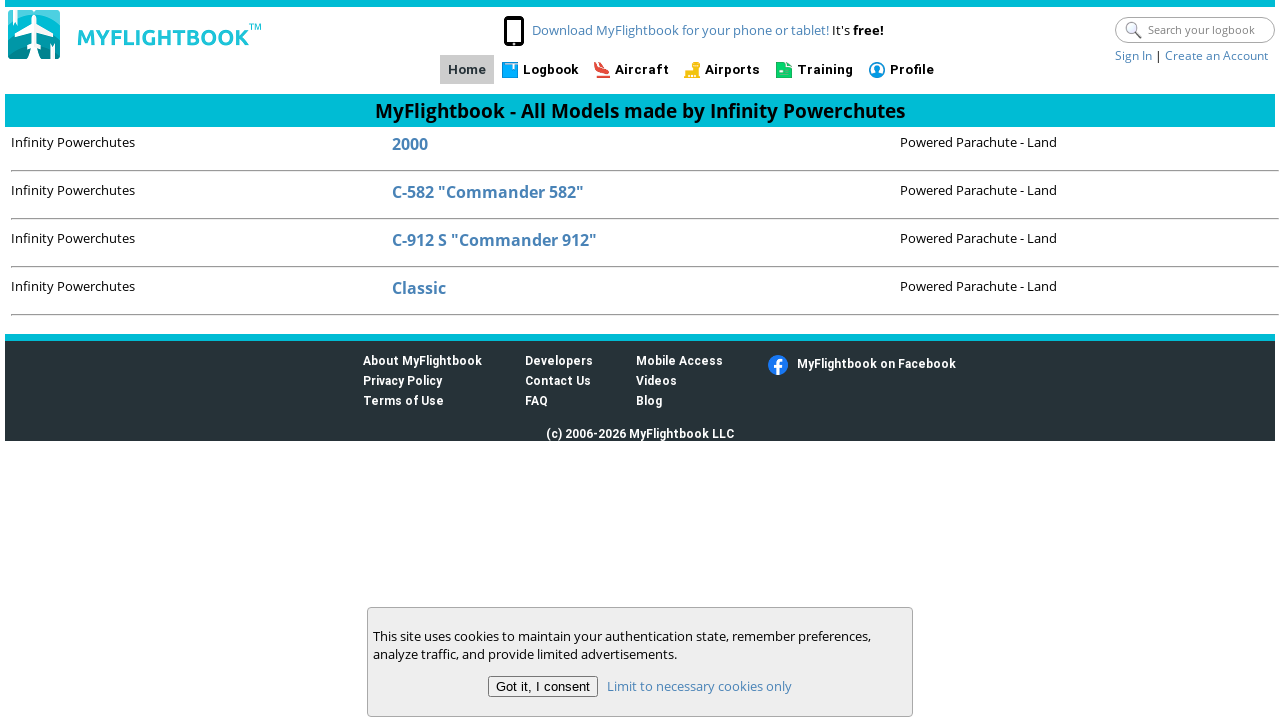

--- FILE ---
content_type: text/html; charset=utf-8
request_url: https://myflightbook.com/logbook/mvc/AllMakes/1532
body_size: 15999
content:
<!DOCTYPE html>
<html>
<head>
<!-- Global site tag (gtag.js) - Google Analytics -->
<script async src='https://www.googletagmanager.com/gtag/js?id=G-N1CZ66DDSS'></script>
<script>
window.dataLayer = window.dataLayer || [];
function gtag() { dataLayer.push(arguments); }
gtag('js', new Date());

gtag('config', 'G-N1CZ66DDSS');
</script>
<meta charset="UTF-8" />
<meta name="description" content="MyFlightbook  is the most popular digital pilot logbook worldwide that helps you track flights, stay current, and securely access your logbook from anywhere. Sign up in seconds and focus on your flying, not your logging!">
<meta name="keywords" content="digital pilot logbook, flight logging app, online logbook, pilot logbook, airlline logbook, student logbook, cloud logbook, pilot flight tracker, free logbook for pilots, mobile logbook app, FAA logbook, aviation logbook, EASA logbook, logbook for students, logbook for instructors, logbook for airline pilots" />
<meta name="viewport" content="width=device-width, initial-scale=1.0" id="metaViewport" />
<meta name="verify-v1" content="7D/8Uvt4SqfWiyxmBjdh6ee4Kmr8ckec9yCd8wGU9n0=" />
<meta name="apple-itunes-app" content="app-id=349983064" />

<title>MyFlightbook - All Models made by Infinity Powerchutes</title>
<script src="/logbook/Scripts/jquery-3.7.1.min.js" type="text/javascript"></script>
<script src="/logbook/Scripts/jquery-ui-1.14.1.min.js" type="text/javascript"></script>
<script src="/logbook/Scripts/jquery.validate.min.js" type="text/javascript"></script>
<script src="/logbook/Scripts/jquery.validate.unobtrusive.min.js" type="text/javascript"></script>
<script src="/logbook/Public/Scripts/jqueryutil.js?v=11"></script>
<script src='/logbook/Public/Scripts/jquery.fitvids.js' type="text/javascript"></script>
<script src="https://cdn.jsdelivr.net/bxslider/4.2.12/jquery.bxslider.min.js" type="text/javascript"></script>

<link rel="stylesheet" href="/logbook/public/css/day.css?v=fdn73" />
<link rel="stylesheet" href="/logbook/public/css/jquery.passwordRequirements.css?v=3">
<link rel="shortcut icon" href="/logbook/Images/favicon.png" type="image/png" />
<link rel="stylesheet" type="text/css" href="/logbook/Content/jHtmlArea/jHtmlArea.css" />
<link href="/logbook/images/apple-touch-icon.png" rel="apple-touch-icon" />
<link rel="stylesheet" href="/logbook/Content/themes/base/jquery-ui.css?v=2" type="text/css">
<link rel="stylesheet" type="text/css" href="https://cdn.jsdelivr.net/bxslider/4.2.12/jquery.bxslider.css" />
<link href="/logbook/public/CSS/jqueryuimods.css?v=6" type="text/css" rel="stylesheet" />
<link href="/logbook/Public/stylesheet.css?v=73" rel="stylesheet" type="text/css" />
<link href="/logbook/public/CSS/mfbheader.css?v=6" rel="stylesheet" type="text/css" />
<link href="" rel="Stylesheet" type="text/css" />
<link rel="stylesheet" type="text/css" href='' />
<style type="text/css">
    .ui-wrapper {
        padding: 0 !important;
    }

    /* below is needed for client-side validation to work with custom messages.  Broken... */
    .field-validation-valid {
        display: none;
    }

    .validation-summary-valid {
        display: none;
    }

    /* for Html editor, which uses a <div class="Body"><iframe ... */
    div.Body iframe {
        width: 100%;
    }
</style>


</head>
<body>


<div class="noprint" style="width: 100%">
    <div id="headerBar" style="width: 100%">
        <div id="headerLogo">
            <a href='/logbook/mvc/pub'>
                <img src="/logbook/Images/mfblogonew.png" />
            </a>
        </div>
        <div id="headerProfile">
            <div id="headerSearchAndSign">
                <div id="headerSearchBox">
                    <div style="padding-top:3px;">
<form action="/logbook/mvc/MFBTemplate/Search" method="post"><input name="__RequestVerificationToken" type="hidden" value="Cp_G2_TX2yuCjRuyPBb8W2Nz7zP7O-9XwW5zRcnz_PkXEKxhj89-DoVj9M00dh5uPT4i0hBhqQTLfS_yPXuW1Jo-wPeb5o73uauInqK5K381" />
<div class="searchBox" id="searchBox">
    <img src=/logbook/images/Search.png class="searchBoxIcon" alt="" tooltip="" />
    <input type="text" class="searchBoxTextBox noselect" id="searchBoxtxt" name="searchText" placeholder="Search your logbook" value="" />
    <input type="submit" value="submit" id="searchBoxbtn" style="display:none;" />
    <script type="text/javascript">
    $(function () {
        $('#searchBoxtxt').keydown(function (e) {
            if (e.keyCode == 13) {
$('#searchBoxbtn').focus().click();                    return false;
                }
        });
    });
    </script>
</div>

</form>                    </div>
                </div>
                <div id="headerLoginStatus">

                    <div id="headerWelcome">
                                <div>
                                    <a href="/logbook/mvc/auth">Sign In</a> |
                                    <a href="/logbook/mvc/auth/newuser">Create an Account</a>
                                </div>

                    </div>
                </div>
            </div>
        </div>
        <div id="headerMiddleContainer">
                    <div id="headerMobileCrossSell">
                        <img src='/logbook/images/Smartphone.png' style="vertical-align:middle" />
                                    <a href='/logbook/mvc/pub/MobileApps'>Download MyFlightbook for your phone or tablet!</a>
It's <span style="font-weight: bold">free!</span>
                    </div>

            <div id="headerMenuContainer">
                <ul id="menu-bar">
                    <li class="current"><a href="/logbook/mvc/pub" id="tabIDtabHome" class="topTab">Home</a></li><li><a href="/logbook/mvc/flights" id="tabIDtabLogbook" class="topTab">Logbook</a><ul>
	<li><a href="/logbook/mvc/flights?ft=Add" id="tabIDlbtAddNew" class="topTab">Add Flights</a></li><li><a href="/logbook/mvc/flights?ft=Search" id="tabIDlbtFindFlights" class="topTab">Search</a></li><li><a href="/logbook/mvc/flights?ft=Totals" id="tabIDlbtTotals" class="topTab">Totals</a></li><li><a href="/logbook/mvc/flights?ft=Currency" id="tabIDlbtCurrency" class="topTab">Currency</a></li><li><a href="/logbook/mvc/flights?ft=Analysis" id="tabIDlbtTrends" class="topTab">Analysis</a></li><li><a href="/logbook/mvc/flights/download" id="tabIDlbtDownload" class="topTab">Download</a></li><li><a href="/logbook/mvc/import" id="tabIDlbtImport" class="topTab">Import</a></li><li><a href="/logbook/mvc/import/startingtotals" id="tabIDlbtStartingTotals" class="topTab">Starting Totals</a></li><li><a href="/logbook/mvc/checkflight" id="tabIDlbtCheckFlights" class="topTab">Check Flights</a></li><li><a href="/logbook/mvc/flights?ft=Printing" id="tabIDlbtPrintView" class="topTab">Print View</a></li><li><a href="/logbook/mvc/flightedit/pending" id="tabIDlbtPending" class="topTab">Pending Flights</a></li>
</ul></li><li><a href="/logbook/mvc/Aircraft" id="tabIDtabAircraft" class="topTab">Aircraft</a><ul>
	<li><a href="/logbook/mvc/Aircraft" id="tabIDactMyAircraft" class="topTab">My Aircraft</a></li><li><a href="/logbook/mvc/import/aircraft" id="tabIDactImportAircraft" class="topTab">Import</a></li><li><a href="/logbook/mvc/AllMakes" id="tabIDactMakes" class="topTab">Models</a></li><li><a href="/logbook/mvc/Club" id="tabIDactMyClubs" class="topTab">Flying Clubs</a></li>
</ul></li><li><a href="/logbook/mvc/Airport/MapRoute" id="tabIDtabMaps" class="topTab">Airports</a><ul>
	<li><a href="/logbook/mvc/Airport/MapRoute" id="tabIDmptRoute" class="topTab">Routes</a></li><li><a href="/logbook/mvc/Airport/FindAirports" id="tabIDmptFindAirport" class="topTab">Find Airports</a></li><li><a href="/logbook/mvc/Airport/Edit" id="tabIDmptAddAirports" class="topTab">Add/Edit Airports</a></li><li><a href="/logbook/mvc/Airport/VisitedAirports" id="tabIDmptVisited" class="topTab">Visited Airports</a></li><li><a href="/logbook/mvc/Airport/Game" id="tabIDmptQuiz" class="topTab">Airport Quiz</a></li>
</ul></li><li><a href="/logbook/mvc/Training/Instructors" id="tabIDtabTraining" class="topTab">Training</a><ul>
	<li><a href="/logbook/mvc/Training/Instructors" id="tabIDinstInstructors" class="topTab">Instructors</a></li><li><a href="/logbook/mvc/Training/Students" id="tabIDinstStudents" class="topTab">Students</a></li><li><a href="/logbook/mvc/Training/RequestSigs" id="tabIDinstSignFlights" class="topTab">Request Signatures</a></li><li><a href="/logbook/mvc/Training/Endorsements" id="tabIDinstEndorsements" class="topTab">Endorsements</a></li><li><a href="/logbook/mvc/Training/RatingsProgress" id="tabIDinstProgressTowardsMilestones" class="topTab">Ratings Progress</a></li><li><a href="/logbook/mvc/training/reports/8710" id="tabIDinst8710" class="topTab">8710 / IACRA</a></li><li><a href="/logbook/mvc/training/reports/Model" id="tabIDinstModelRollup" class="topTab">Rollup by Model</a></li><li><a href="/logbook/mvc/training/reports/Time" id="tabIDinstTimeRollup" class="topTab">Rollup by Time</a></li><li><a href="/logbook/mvc/Training/Achievements" id="tabIDinstAchievements" class="topTab">Achievements</a></li>
</ul></li><li><a href="/logbook/mvc/prefs/account" id="tabIDtabProfile" class="topTab">Profile</a><ul>
	<li><a href="/logbook/mvc/prefs/account" id="tabIDpftAccount" class="topTab">Account</a></li><li><a href="/logbook/mvc/prefs" id="tabIDpftPrefs" class="topTab">Preferences</a></li><li><a href="/logbook/mvc/prefs/pilotinfo" id="tabIDpftPilotInfo" class="topTab">Pilot Info</a></li><li><a href="/logbook/mvc/Donate" id="tabIDpftDonate" class="topTab">Donate</a></li>
</ul></li>
                </ul>
            </div>
        </div>
    </div>
</div>
        <div class="noprint centeredBody">
            <h1>MyFlightbook - All Models made by Infinity Powerchutes</h1>
        </div>
    <div class="sidebarRight">
        


<table style="border-collapse: collapse; border-spacing: 0px; border: none; width: 100%;">
        <tr style="vertical-align: top; margin-bottom: 5px;">
            <td style="width: 30%">Infinity Powerchutes</td>
            <td style="width: 40%">
                <div><a style="font-weight:bold; font-size: larger;" href="/logbook/mvc/AllMakes/1532/11678">2000</a></div>
                <div></div>
                <div></div>
            </td>
            <td style="width: 30%">Powered Parachute - Land</td>
        </tr>
        <tr>
            <td colspan="3">
                <ul>
                </ul>
                <hr />
            </td>
        </tr>
        <tr style="vertical-align: top; margin-bottom: 5px;">
            <td style="width: 30%">Infinity Powerchutes</td>
            <td style="width: 40%">
                <div><a style="font-weight:bold; font-size: larger;" href="/logbook/mvc/AllMakes/1532/6879">C-582 &quot;Commander 582&quot;</a></div>
                <div></div>
                <div></div>
            </td>
            <td style="width: 30%">Powered Parachute - Land</td>
        </tr>
        <tr>
            <td colspan="3">
                <ul>
                </ul>
                <hr />
            </td>
        </tr>
        <tr style="vertical-align: top; margin-bottom: 5px;">
            <td style="width: 30%">Infinity Powerchutes</td>
            <td style="width: 40%">
                <div><a style="font-weight:bold; font-size: larger;" href="/logbook/mvc/AllMakes/1532/6878">C-912 S &quot;Commander 912&quot;</a></div>
                <div></div>
                <div></div>
            </td>
            <td style="width: 30%">Powered Parachute - Land</td>
        </tr>
        <tr>
            <td colspan="3">
                <ul>
                </ul>
                <hr />
            </td>
        </tr>
        <tr style="vertical-align: top; margin-bottom: 5px;">
            <td style="width: 30%">Infinity Powerchutes</td>
            <td style="width: 40%">
                <div><a style="font-weight:bold; font-size: larger;" href="/logbook/mvc/AllMakes/1532/8323">Classic</a></div>
                <div></div>
                <div></div>
            </td>
            <td style="width: 30%">Powered Parachute - Land</td>
        </tr>
        <tr>
            <td colspan="3">
                <ul>
                </ul>
                <hr />
            </td>
        </tr>
</table>
    </div>
    <script type="text/javascript">
        function viewMFBImg(src) {
            setImg(src, "imgImgToView", "divViewImg", "imgDismissBtn");
        }

        function toggleItem(targetID, onExpand, onCollapse) {
            var target = $("#" + targetID);
            var fIsCollapsed = (target[0].style.display == 'none');
            target.toggle(400);
            if (fIsCollapsed && onExpand != null)
                onExpand();
            else if (!fIsCollapsed && onCollapse != null)
                onCollapse();
            return fIsCollapsed;
        }

        function toggleImage(sender, targetID, onExpand, onCollapse) {
            sender.src = toggleItem(targetID, onExpand, onCollapse) ? "/logbook/images/collapse.png" : "/logbook/images/expand.png";
        }

        function toggleLabel(sender, targetID, expandText, collapseText, onExpand, onCollapse) {
            sender.innerText = toggleItem(targetID, onExpand, onCollapse) ? expandText : collapseText;
        }
    </script>
    <div id="divViewImg" style="display:none; overflow: hidden;" class="modalpopup">
        <button type="button" class="imgDismissBtn" id="imgDismissBtn"><img src="/logbook/images/closeimg.png" /></button>
        <img id="imgImgToView" />
    </div>
        <footer>
<div class="footerContainer">
    <div class="footerItem">
        <ul>
            <li><a href="/logbook/mvc/pub/about">About MyFlightbook</a></li>
            <li><a href="/logbook/mvc/pub/Privacy">Privacy Policy</a></li>
            <li><a href="/logbook/mvc/pub/TandC">Terms of Use</a></li>
        </ul>
    </div>
    <div class="footerItem">
        <ul>
            <li><a href="/logbook/mvc/oauth">Developers</a></li>
            <li><a href="/logbook/mvc/pub/contact">Contact Us</a></li>
            <li><a href="/logbook/mvc/faq">FAQ</a></li>
        </ul>
    </div>
    <div class="footerItem">
        <ul>
            <li><a href="/logbook/mvc/pub?m=yes">Mobile Access</a></li>
                    <li><a href="https://www.youtube.com/channel/UC6oqJL-aLMEagSyV0AKkIoQ?view_as=subscriber">Videos</a></li>
                    <li><a href="https://myflightbookblog.blogspot.com/">Blog</a></li>

        </ul>
    </div>
    <div class="footerItem">
        <ul>
                    <li style="padding: 2px;">
                        <img src="/logbook/images/f_logo_20.png" style="vertical-align: middle; margin-right: .5em;" />
                        <a href="https://www.facebook.com/MyFlightbook">MyFlightbook on Facebook</a>
                    </li>

        </ul>
    </div>
    <div>(c) 2006-2026 MyFlightbook LLC</div>
</div>

        </footer>
<script type="text/javascript">
    function acceptCookies(val) {
        params = new Object();
        params.val = val;
        $.ajax({
            type: "POST",
            url: '/logbook/mvc/MFBTemplate/AcceptCookies',
            data: JSON.stringify(params),
            dataType: "json",
            contentType: "application/json; charset=utf-8",
            success: function (response) {
                document.cookie = response.cookie;
                $('#privacyFooter').hide();
            },
            error: function (e) { }
        });
        return false;
    }
</script>
<div id="privacyFooter">
    <p>This site uses cookies to maintain your authentication state, remember preferences, analyze traffic, and provide limited advertisements.</p>
    <p class="c">
        <input type="button" onclick="acceptCookies(1)" value="Got it, I consent" />&nbsp;&nbsp;
        <a href="#" onclick="acceptCookies(2); return false;">Limit to necessary cookies only</a>
    </p>
</div>
    </body>
</html>

--- FILE ---
content_type: text/css
request_url: https://myflightbook.com/logbook/public/css/day.css?v=fdn73
body_size: 1678
content:
/******************************************************
 * 
 * Copyright (c) 2007-2025 MyFlightbook LLC
 * Contact myflightbook-at-gmail.com for more information
 *
*******************************************************/

/* Define colors for day theme */

:root {
    --body-background: white;
    --theme-color: #00bcd4;
    --text-default: black;
    --text-light: #263238;
    --text-dim: #888888;
    --disabled-color: gray;
    --default-border: darkgray;
    --sticky-header-border: #eeeeee;
    --anchor-color: #4983B7;
    --h1-color: black;
    --h1-background: var(--theme-color);
    --h2-color: #767676;
    --table-border-color: lightgray;
    --table-alternate-row-background: #EFEFEF;
    --textbox-border-color: #a0a0a0;
    --textbox-background: white;
    --textbox-text-color: var(--text-default);
    --entry-header-border-color: darkgray;
    --entry-item-label-color: #263238;
    --callout-border-color: var(--entry-header-border-color);
    --callout-background: #EEEEEE;
    --success-color: green;
    --error-color: red;
    --currency-ok: green;
    --currency-close: blue;
    --currency-expired: red;
    --currency-nodate: var(--text-default);
    --progress-complete: limegreen;
    --progress-incomplete: #cccccc;
    --menu-color: #263238;
    --menu-color-selected: #263238;
    --menu-background: #fafafa;
    --menu-background-selected: #cdcdcd;
    --accordion-header-background: var(--table-alternate-row-background);
    --accordion-header-background-selected: var(--entry-header-border-color);
    --watermark-color: gray;
    --overridden-catclass: var(--currency-close);
    --header-base-color: #444444;
    --footer-text: white;
    --box-shadow-color: rgba(0,0,0,0.75);
    --jquery-icons: url(/logbook/Content/themes/base/images/ui-icons_444444_256x240.png);
    --inverted-image-filter: none;
}

--- FILE ---
content_type: text/css
request_url: https://myflightbook.com/logbook/Content/jHtmlArea/jHtmlArea.css
body_size: 3425
content:
div.jHtmlArea { display: inline block; }
div.jHtmlArea div { padding: 0px; margin: 0px; }
div.jHtmlArea .ToolBar { }
div.jHtmlArea .ToolBar ul { border: solid 1px #ccc; margin: 1px; padding: 1px; float: left; background: #fff url(jHtmlArea_Toolbar_Group_BG.png) repeat-x;}
div.jHtmlArea .ToolBar ul li { list-style-type: none; float: left; border: none; padding: 1px; margin: 1px; }
div.jHtmlArea .ToolBar ul li:hover { border: solid 1px #ccc; background: #ddd url(jHtmlArea_Toolbar_Group__Btn_Select_BG.png); padding: 0; }
div.jHtmlArea .ToolBar ul li a { display: block; width: 16px; height: 16px; background: url(jHtmlArea.png) no-repeat -16px -500px; border: none; cursor: pointer; padding: 0px; }
div.jHtmlArea .ToolBar ul li a.highlighted { border: solid 1px #aaa; background-color: #bbb; padding: 0; }
div.jHtmlArea .ToolBar ul li.separator {height: 16px; margin: 0 2px 0 3px; border-left: 1px solid #ccc;}
div.jHtmlArea .ToolBar ul li.separator:hover { padding: 1px; background-color: #fff; border-top:none; border-bottom:none; border-right:none;}

div.jHtmlArea .ToolBar ul li a:hover { }
div.jHtmlArea .ToolBar ul li a.bold { background-position: 0 0; }
div.jHtmlArea .ToolBar ul li a.italic { background-position: -16px 0; }
div.jHtmlArea .ToolBar ul li a.underline { background-position: -32px 0; }
div.jHtmlArea .ToolBar ul li a.strikethrough { background-position: -48px 0; }
div.jHtmlArea .ToolBar ul li a.link { background-position: -64px 0; }
div.jHtmlArea .ToolBar ul li a.unlink { background-position: -80px 0; }
div.jHtmlArea .ToolBar ul li a.orderedlist { background-position: -96px 0; }
div.jHtmlArea .ToolBar ul li a.unorderedlist { background-position: -112px 0; }
div.jHtmlArea .ToolBar ul li a.image { background-position: -128px 0; }
div.jHtmlArea .ToolBar ul li a.cut { background-position: -144px 0; }
div.jHtmlArea .ToolBar ul li a.copy { background-position: -160px 0; }
div.jHtmlArea .ToolBar ul li a.paste { background-position: -176px 0; }

div.jHtmlArea .ToolBar ul li a.html { background-position: -192px 0; opacity:0.6; filter:alpha(opacity=60);}
div.jHtmlArea .ToolBar ul li a.html.highlighted { opacity:1.0; filter:alpha(opacity=100);}

div.jHtmlArea .ToolBar ul li a.h1 { background-position: 0 -16px;}
div.jHtmlArea .ToolBar ul li a.h2 { background-position: -16px -16px;}
div.jHtmlArea .ToolBar ul li a.h3 { background-position: -32px -16px;}
div.jHtmlArea .ToolBar ul li a.h4 { background-position: -48px -16px;}
div.jHtmlArea .ToolBar ul li a.h5 { background-position: -64px -16px;}
div.jHtmlArea .ToolBar ul li a.h6 { background-position: -80px -16px;}
div.jHtmlArea .ToolBar ul li a.subscript   { background-position: -96px -16px;}
div.jHtmlArea .ToolBar ul li a.superscript { background-position: -112px -16px;}
div.jHtmlArea .ToolBar ul li a.indent { background-position: -128px -16px;}
div.jHtmlArea .ToolBar ul li a.outdent { background-position: -144px -16px;}
div.jHtmlArea .ToolBar ul li a.horizontalrule { background-position: -160px -16px;}
div.jHtmlArea .ToolBar ul li a.p { background-position: -176px -16px;}


div.jHtmlArea .ToolBar ul li a.justifyleft { background-position: 0 -32px;}
div.jHtmlArea .ToolBar ul li a.justifycenter { background-position: -16px -32px;}
div.jHtmlArea .ToolBar ul li a.justifyright { background-position: -32px -32px;}
div.jHtmlArea .ToolBar ul li a.increasefontsize { background-position: -48px -32px;}
div.jHtmlArea .ToolBar ul li a.decreasefontsize { background-position: -64px -32px;}
div.jHtmlArea .ToolBar ul li a.forecolor { background-position: -80px -32px;}

--- FILE ---
content_type: text/css
request_url: https://myflightbook.com/logbook/public/CSS/mfbheader.css?v=6
body_size: 4584
content:
/****************************************************
*
* Copyright (c) 2007-2025 MyFlightbook LLC
* Contact myflightbook-at-gmail.com for more information
*
*******************************************************/ 

/* Header */
#headerBar {
    display: block;
    clear: both;
    width: 100%;
    text-align: center;
}

.noprint #headerBar {
    border-top: 7px solid #00bcd4;
}

#headerLogo {
    display: inline-block;
    vertical-align: top;
    padding: 3px;
    float: left;
}

#headerMiddleContainer {
    display: inline-block;
    width: auto;
    vertical-align: bottom;
    margin-left: auto;
    margin-right: auto;
}

#headerMobileCrossSell {
    text-align: center;
    padding: 3px;
    line-height: 40px;
}

#headerProfile {
    float: right;
    width: auto;
    vertical-align: top;
    line-height: 10pt;
}

#headerSearchAndSign {
    display: inline-block;
    text-align: left;
}

#headerSearchBox, #headerLoginStatus {
    font-size: 9pt;
    margin-top: 5pt;
}

.headerHeadSht, img.headerHeadSht:hover, img.headerHeadSht {
    display: inline-block;
    width: 40px;
    height: 40px;
    vertical-align: text-bottom;
    border-radius: 50%;
}

#headerLoginPop {
    padding: 4px;
    text-align: center;
    line-height: 16pt;
    min-width: 180px;
}

#headerWelcome {
    display: inline-block;
}

#signOutRow:hover {
    background-color: var(--menu-background-selected);
}

/* Menu bar - see http://www.cssportal.com/css3-menu-generator/; customized from there */
#menu-bar {
    margin-left: 0;
    margin-right: 0;
    margin-top: 2px;
    margin-bottom: 5px;
    text-align: left;
    padding: 0px 0px 0px 0px;
    height: 34px;
    position: relative;
    float: left;
    line-height: 100%;
}

#menu-bar li {
    margin-right: 1px;
    margin-left: 1px;
    margin-top: 0px;
    margin-bottom: 0px;
    padding: 0px 0px 0px 0px;
    float: left;
    height: 34px;
    position: relative;
    list-style: none;
}

#menu-bar a {
    font-weight: normal;
    font-family: roboto_bold;
    font-style: normal;
    font-size: 10pt;
    color: var(--text-default);
    text-decoration: none;
    display: block;
    padding: 8px;
    margin: 0;
}

#menu-bar li.current > a, #menu-bar li:hover > a, #menu-bar li ul li:hover, #menu-bar li ul li:hover a {
    font-weight: normal;
    color: var(--menu-color-selected);
    background-color: var(--menu-background-selected);
}

#menu-bar ul {
    background-color: var(--menu-background);
    display: none;
    margin: 3px, 0, 0, 0;
    padding: 0;
    width: 185px;
    position: absolute;
    top: 34px;
    left: 0;
    border: none;
    font-weight: normal;
    box-shadow: 2px 2px 3px 0px var(--box-shadow-color);
}

#menu-bar li:hover > ul {
    display: block;
    z-index: 100;
}

#menu-bar ul li {
    float: none;
    background: none;
    filter: none;
    right: auto;
    left: 0;
    margin: 0;
    padding: 0;
}

#menu-bar ul a {
    padding: 10px 0px 10px 15px;
    color: var(--menu-color);
    font-size: 10pt;
    font-style: normal;
    font-family: roboto_bold;
    font-weight: normal;
}

#menu-bar ul li:first-child > a {
}

#menu-bar ul li:last-child > a {
}

#menu-bar:after {
    content: ".";
    display: block;
    clear: both;
    visibility: hidden;
    line-height: 0;
    height: 0;
}

#menu-bar {
    display: inline-block;
}

html[xmlns] #menu-bar {
    display: block;
}

* html #menu-bar {
    height: 1%;
}

/* Icons on menu bar */
#menu-bar .topTab, #menu-bar .current a, #menu-bar a.topTab:hover, #menu-bar li:hover > a {
    background-size: 12pt 12pt;
    background-repeat: no-repeat;
    background-position-y: center;
    background-position-x: 4pt;
    padding-left: 20pt;
}

#menu-bar #tabIDtabHome, #areatabHome.featureDescriptorIcon {
    padding-left: 8px;
}

#menu-bar #tabIDtabLogbook, #areatabLogbook.featureAreaDescriptorIcon {
    background-image: url('../tabimages/LogbookTab.png');
}

#menu-bar #tabIDtabAircraft, #areatabAircraft.featureAreaDescriptorIcon {
    background-image: url('../tabimages/AircraftTab.png');
}

#menu-bar #tabIDtabMaps, #areatabMaps.featureAreaDescriptorIcon {
    background-image: url('../tabimages/AirportTab.png');
}

#menu-bar #tabIDtabTraining, #areatabTraining.featureAreaDescriptorIcon {
    background-image: url('../tabimages/TrainingTab.png');
}

#menu-bar #tabIDtabProfile, #areatabProfile.featureAreaDescriptorIcon {
    background-image: url('../tabimages/ProfileTab.png');
}

#menu-bar #tabIDtabAdmin, #areatabAdmin.featureAreaDescriptorIcon {
    background-image: url('../tabimages/AdminTab.png');
}
